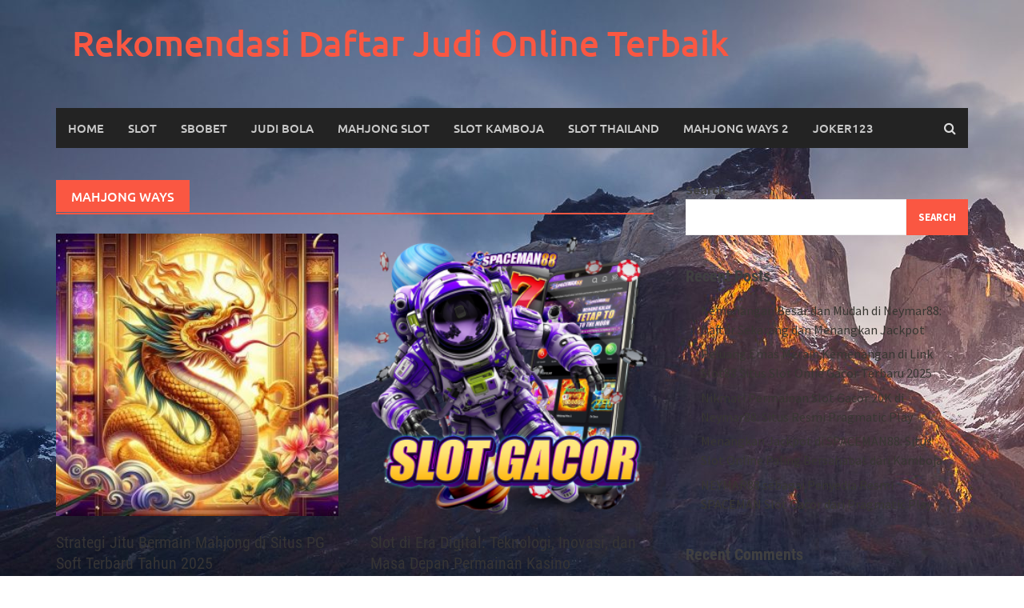

--- FILE ---
content_type: text/html; charset=UTF-8
request_url: https://www.kavacikevdenevenakliye.com/tag/mahjong-ways/
body_size: 13882
content:
<!DOCTYPE html>
<html lang="en-US">
<head>
<meta charset="UTF-8">
<meta name="viewport" content="width=device-width, initial-scale=1">
<link rel="profile" href="https://gmpg.org/xfn/11">
<link rel="pingback" href="https://www.kavacikevdenevenakliye.com/xmlrpc.php">
<title>mahjong ways &#8211; Rekomendasi Daftar Judi Online Terbaik</title>
<meta name='robots' content='max-image-preview:large' />
	<style>img:is([sizes="auto" i], [sizes^="auto," i]) { contain-intrinsic-size: 3000px 1500px }</style>
	<link rel="alternate" type="application/rss+xml" title="Rekomendasi Daftar Judi Online Terbaik &raquo; Feed" href="https://www.kavacikevdenevenakliye.com/feed/" />
<link rel="alternate" type="application/rss+xml" title="Rekomendasi Daftar Judi Online Terbaik &raquo; Comments Feed" href="https://www.kavacikevdenevenakliye.com/comments/feed/" />
<link rel="alternate" type="application/rss+xml" title="Rekomendasi Daftar Judi Online Terbaik &raquo; mahjong ways Tag Feed" href="https://www.kavacikevdenevenakliye.com/tag/mahjong-ways/feed/" />
<script type="text/javascript">
/* <![CDATA[ */
window._wpemojiSettings = {"baseUrl":"https:\/\/s.w.org\/images\/core\/emoji\/16.0.1\/72x72\/","ext":".png","svgUrl":"https:\/\/s.w.org\/images\/core\/emoji\/16.0.1\/svg\/","svgExt":".svg","source":{"concatemoji":"https:\/\/www.kavacikevdenevenakliye.com\/wp-includes\/js\/wp-emoji-release.min.js?ver=6.8.3"}};
/*! This file is auto-generated */
!function(s,n){var o,i,e;function c(e){try{var t={supportTests:e,timestamp:(new Date).valueOf()};sessionStorage.setItem(o,JSON.stringify(t))}catch(e){}}function p(e,t,n){e.clearRect(0,0,e.canvas.width,e.canvas.height),e.fillText(t,0,0);var t=new Uint32Array(e.getImageData(0,0,e.canvas.width,e.canvas.height).data),a=(e.clearRect(0,0,e.canvas.width,e.canvas.height),e.fillText(n,0,0),new Uint32Array(e.getImageData(0,0,e.canvas.width,e.canvas.height).data));return t.every(function(e,t){return e===a[t]})}function u(e,t){e.clearRect(0,0,e.canvas.width,e.canvas.height),e.fillText(t,0,0);for(var n=e.getImageData(16,16,1,1),a=0;a<n.data.length;a++)if(0!==n.data[a])return!1;return!0}function f(e,t,n,a){switch(t){case"flag":return n(e,"\ud83c\udff3\ufe0f\u200d\u26a7\ufe0f","\ud83c\udff3\ufe0f\u200b\u26a7\ufe0f")?!1:!n(e,"\ud83c\udde8\ud83c\uddf6","\ud83c\udde8\u200b\ud83c\uddf6")&&!n(e,"\ud83c\udff4\udb40\udc67\udb40\udc62\udb40\udc65\udb40\udc6e\udb40\udc67\udb40\udc7f","\ud83c\udff4\u200b\udb40\udc67\u200b\udb40\udc62\u200b\udb40\udc65\u200b\udb40\udc6e\u200b\udb40\udc67\u200b\udb40\udc7f");case"emoji":return!a(e,"\ud83e\udedf")}return!1}function g(e,t,n,a){var r="undefined"!=typeof WorkerGlobalScope&&self instanceof WorkerGlobalScope?new OffscreenCanvas(300,150):s.createElement("canvas"),o=r.getContext("2d",{willReadFrequently:!0}),i=(o.textBaseline="top",o.font="600 32px Arial",{});return e.forEach(function(e){i[e]=t(o,e,n,a)}),i}function t(e){var t=s.createElement("script");t.src=e,t.defer=!0,s.head.appendChild(t)}"undefined"!=typeof Promise&&(o="wpEmojiSettingsSupports",i=["flag","emoji"],n.supports={everything:!0,everythingExceptFlag:!0},e=new Promise(function(e){s.addEventListener("DOMContentLoaded",e,{once:!0})}),new Promise(function(t){var n=function(){try{var e=JSON.parse(sessionStorage.getItem(o));if("object"==typeof e&&"number"==typeof e.timestamp&&(new Date).valueOf()<e.timestamp+604800&&"object"==typeof e.supportTests)return e.supportTests}catch(e){}return null}();if(!n){if("undefined"!=typeof Worker&&"undefined"!=typeof OffscreenCanvas&&"undefined"!=typeof URL&&URL.createObjectURL&&"undefined"!=typeof Blob)try{var e="postMessage("+g.toString()+"("+[JSON.stringify(i),f.toString(),p.toString(),u.toString()].join(",")+"));",a=new Blob([e],{type:"text/javascript"}),r=new Worker(URL.createObjectURL(a),{name:"wpTestEmojiSupports"});return void(r.onmessage=function(e){c(n=e.data),r.terminate(),t(n)})}catch(e){}c(n=g(i,f,p,u))}t(n)}).then(function(e){for(var t in e)n.supports[t]=e[t],n.supports.everything=n.supports.everything&&n.supports[t],"flag"!==t&&(n.supports.everythingExceptFlag=n.supports.everythingExceptFlag&&n.supports[t]);n.supports.everythingExceptFlag=n.supports.everythingExceptFlag&&!n.supports.flag,n.DOMReady=!1,n.readyCallback=function(){n.DOMReady=!0}}).then(function(){return e}).then(function(){var e;n.supports.everything||(n.readyCallback(),(e=n.source||{}).concatemoji?t(e.concatemoji):e.wpemoji&&e.twemoji&&(t(e.twemoji),t(e.wpemoji)))}))}((window,document),window._wpemojiSettings);
/* ]]> */
</script>
<style id='wp-emoji-styles-inline-css' type='text/css'>

	img.wp-smiley, img.emoji {
		display: inline !important;
		border: none !important;
		box-shadow: none !important;
		height: 1em !important;
		width: 1em !important;
		margin: 0 0.07em !important;
		vertical-align: -0.1em !important;
		background: none !important;
		padding: 0 !important;
	}
</style>
<link rel='stylesheet' id='wp-block-library-css' href='https://www.kavacikevdenevenakliye.com/wp-includes/css/dist/block-library/style.min.css?ver=6.8.3' type='text/css' media='all' />
<style id='wp-block-library-theme-inline-css' type='text/css'>
.wp-block-audio :where(figcaption){color:#555;font-size:13px;text-align:center}.is-dark-theme .wp-block-audio :where(figcaption){color:#ffffffa6}.wp-block-audio{margin:0 0 1em}.wp-block-code{border:1px solid #ccc;border-radius:4px;font-family:Menlo,Consolas,monaco,monospace;padding:.8em 1em}.wp-block-embed :where(figcaption){color:#555;font-size:13px;text-align:center}.is-dark-theme .wp-block-embed :where(figcaption){color:#ffffffa6}.wp-block-embed{margin:0 0 1em}.blocks-gallery-caption{color:#555;font-size:13px;text-align:center}.is-dark-theme .blocks-gallery-caption{color:#ffffffa6}:root :where(.wp-block-image figcaption){color:#555;font-size:13px;text-align:center}.is-dark-theme :root :where(.wp-block-image figcaption){color:#ffffffa6}.wp-block-image{margin:0 0 1em}.wp-block-pullquote{border-bottom:4px solid;border-top:4px solid;color:currentColor;margin-bottom:1.75em}.wp-block-pullquote cite,.wp-block-pullquote footer,.wp-block-pullquote__citation{color:currentColor;font-size:.8125em;font-style:normal;text-transform:uppercase}.wp-block-quote{border-left:.25em solid;margin:0 0 1.75em;padding-left:1em}.wp-block-quote cite,.wp-block-quote footer{color:currentColor;font-size:.8125em;font-style:normal;position:relative}.wp-block-quote:where(.has-text-align-right){border-left:none;border-right:.25em solid;padding-left:0;padding-right:1em}.wp-block-quote:where(.has-text-align-center){border:none;padding-left:0}.wp-block-quote.is-large,.wp-block-quote.is-style-large,.wp-block-quote:where(.is-style-plain){border:none}.wp-block-search .wp-block-search__label{font-weight:700}.wp-block-search__button{border:1px solid #ccc;padding:.375em .625em}:where(.wp-block-group.has-background){padding:1.25em 2.375em}.wp-block-separator.has-css-opacity{opacity:.4}.wp-block-separator{border:none;border-bottom:2px solid;margin-left:auto;margin-right:auto}.wp-block-separator.has-alpha-channel-opacity{opacity:1}.wp-block-separator:not(.is-style-wide):not(.is-style-dots){width:100px}.wp-block-separator.has-background:not(.is-style-dots){border-bottom:none;height:1px}.wp-block-separator.has-background:not(.is-style-wide):not(.is-style-dots){height:2px}.wp-block-table{margin:0 0 1em}.wp-block-table td,.wp-block-table th{word-break:normal}.wp-block-table :where(figcaption){color:#555;font-size:13px;text-align:center}.is-dark-theme .wp-block-table :where(figcaption){color:#ffffffa6}.wp-block-video :where(figcaption){color:#555;font-size:13px;text-align:center}.is-dark-theme .wp-block-video :where(figcaption){color:#ffffffa6}.wp-block-video{margin:0 0 1em}:root :where(.wp-block-template-part.has-background){margin-bottom:0;margin-top:0;padding:1.25em 2.375em}
</style>
<style id='classic-theme-styles-inline-css' type='text/css'>
/*! This file is auto-generated */
.wp-block-button__link{color:#fff;background-color:#32373c;border-radius:9999px;box-shadow:none;text-decoration:none;padding:calc(.667em + 2px) calc(1.333em + 2px);font-size:1.125em}.wp-block-file__button{background:#32373c;color:#fff;text-decoration:none}
</style>
<style id='global-styles-inline-css' type='text/css'>
:root{--wp--preset--aspect-ratio--square: 1;--wp--preset--aspect-ratio--4-3: 4/3;--wp--preset--aspect-ratio--3-4: 3/4;--wp--preset--aspect-ratio--3-2: 3/2;--wp--preset--aspect-ratio--2-3: 2/3;--wp--preset--aspect-ratio--16-9: 16/9;--wp--preset--aspect-ratio--9-16: 9/16;--wp--preset--color--black: #000000;--wp--preset--color--cyan-bluish-gray: #abb8c3;--wp--preset--color--white: #ffffff;--wp--preset--color--pale-pink: #f78da7;--wp--preset--color--vivid-red: #cf2e2e;--wp--preset--color--luminous-vivid-orange: #ff6900;--wp--preset--color--luminous-vivid-amber: #fcb900;--wp--preset--color--light-green-cyan: #7bdcb5;--wp--preset--color--vivid-green-cyan: #00d084;--wp--preset--color--pale-cyan-blue: #8ed1fc;--wp--preset--color--vivid-cyan-blue: #0693e3;--wp--preset--color--vivid-purple: #9b51e0;--wp--preset--gradient--vivid-cyan-blue-to-vivid-purple: linear-gradient(135deg,rgba(6,147,227,1) 0%,rgb(155,81,224) 100%);--wp--preset--gradient--light-green-cyan-to-vivid-green-cyan: linear-gradient(135deg,rgb(122,220,180) 0%,rgb(0,208,130) 100%);--wp--preset--gradient--luminous-vivid-amber-to-luminous-vivid-orange: linear-gradient(135deg,rgba(252,185,0,1) 0%,rgba(255,105,0,1) 100%);--wp--preset--gradient--luminous-vivid-orange-to-vivid-red: linear-gradient(135deg,rgba(255,105,0,1) 0%,rgb(207,46,46) 100%);--wp--preset--gradient--very-light-gray-to-cyan-bluish-gray: linear-gradient(135deg,rgb(238,238,238) 0%,rgb(169,184,195) 100%);--wp--preset--gradient--cool-to-warm-spectrum: linear-gradient(135deg,rgb(74,234,220) 0%,rgb(151,120,209) 20%,rgb(207,42,186) 40%,rgb(238,44,130) 60%,rgb(251,105,98) 80%,rgb(254,248,76) 100%);--wp--preset--gradient--blush-light-purple: linear-gradient(135deg,rgb(255,206,236) 0%,rgb(152,150,240) 100%);--wp--preset--gradient--blush-bordeaux: linear-gradient(135deg,rgb(254,205,165) 0%,rgb(254,45,45) 50%,rgb(107,0,62) 100%);--wp--preset--gradient--luminous-dusk: linear-gradient(135deg,rgb(255,203,112) 0%,rgb(199,81,192) 50%,rgb(65,88,208) 100%);--wp--preset--gradient--pale-ocean: linear-gradient(135deg,rgb(255,245,203) 0%,rgb(182,227,212) 50%,rgb(51,167,181) 100%);--wp--preset--gradient--electric-grass: linear-gradient(135deg,rgb(202,248,128) 0%,rgb(113,206,126) 100%);--wp--preset--gradient--midnight: linear-gradient(135deg,rgb(2,3,129) 0%,rgb(40,116,252) 100%);--wp--preset--font-size--small: 13px;--wp--preset--font-size--medium: 20px;--wp--preset--font-size--large: 36px;--wp--preset--font-size--x-large: 42px;--wp--preset--spacing--20: 0.44rem;--wp--preset--spacing--30: 0.67rem;--wp--preset--spacing--40: 1rem;--wp--preset--spacing--50: 1.5rem;--wp--preset--spacing--60: 2.25rem;--wp--preset--spacing--70: 3.38rem;--wp--preset--spacing--80: 5.06rem;--wp--preset--shadow--natural: 6px 6px 9px rgba(0, 0, 0, 0.2);--wp--preset--shadow--deep: 12px 12px 50px rgba(0, 0, 0, 0.4);--wp--preset--shadow--sharp: 6px 6px 0px rgba(0, 0, 0, 0.2);--wp--preset--shadow--outlined: 6px 6px 0px -3px rgba(255, 255, 255, 1), 6px 6px rgba(0, 0, 0, 1);--wp--preset--shadow--crisp: 6px 6px 0px rgba(0, 0, 0, 1);}:where(.is-layout-flex){gap: 0.5em;}:where(.is-layout-grid){gap: 0.5em;}body .is-layout-flex{display: flex;}.is-layout-flex{flex-wrap: wrap;align-items: center;}.is-layout-flex > :is(*, div){margin: 0;}body .is-layout-grid{display: grid;}.is-layout-grid > :is(*, div){margin: 0;}:where(.wp-block-columns.is-layout-flex){gap: 2em;}:where(.wp-block-columns.is-layout-grid){gap: 2em;}:where(.wp-block-post-template.is-layout-flex){gap: 1.25em;}:where(.wp-block-post-template.is-layout-grid){gap: 1.25em;}.has-black-color{color: var(--wp--preset--color--black) !important;}.has-cyan-bluish-gray-color{color: var(--wp--preset--color--cyan-bluish-gray) !important;}.has-white-color{color: var(--wp--preset--color--white) !important;}.has-pale-pink-color{color: var(--wp--preset--color--pale-pink) !important;}.has-vivid-red-color{color: var(--wp--preset--color--vivid-red) !important;}.has-luminous-vivid-orange-color{color: var(--wp--preset--color--luminous-vivid-orange) !important;}.has-luminous-vivid-amber-color{color: var(--wp--preset--color--luminous-vivid-amber) !important;}.has-light-green-cyan-color{color: var(--wp--preset--color--light-green-cyan) !important;}.has-vivid-green-cyan-color{color: var(--wp--preset--color--vivid-green-cyan) !important;}.has-pale-cyan-blue-color{color: var(--wp--preset--color--pale-cyan-blue) !important;}.has-vivid-cyan-blue-color{color: var(--wp--preset--color--vivid-cyan-blue) !important;}.has-vivid-purple-color{color: var(--wp--preset--color--vivid-purple) !important;}.has-black-background-color{background-color: var(--wp--preset--color--black) !important;}.has-cyan-bluish-gray-background-color{background-color: var(--wp--preset--color--cyan-bluish-gray) !important;}.has-white-background-color{background-color: var(--wp--preset--color--white) !important;}.has-pale-pink-background-color{background-color: var(--wp--preset--color--pale-pink) !important;}.has-vivid-red-background-color{background-color: var(--wp--preset--color--vivid-red) !important;}.has-luminous-vivid-orange-background-color{background-color: var(--wp--preset--color--luminous-vivid-orange) !important;}.has-luminous-vivid-amber-background-color{background-color: var(--wp--preset--color--luminous-vivid-amber) !important;}.has-light-green-cyan-background-color{background-color: var(--wp--preset--color--light-green-cyan) !important;}.has-vivid-green-cyan-background-color{background-color: var(--wp--preset--color--vivid-green-cyan) !important;}.has-pale-cyan-blue-background-color{background-color: var(--wp--preset--color--pale-cyan-blue) !important;}.has-vivid-cyan-blue-background-color{background-color: var(--wp--preset--color--vivid-cyan-blue) !important;}.has-vivid-purple-background-color{background-color: var(--wp--preset--color--vivid-purple) !important;}.has-black-border-color{border-color: var(--wp--preset--color--black) !important;}.has-cyan-bluish-gray-border-color{border-color: var(--wp--preset--color--cyan-bluish-gray) !important;}.has-white-border-color{border-color: var(--wp--preset--color--white) !important;}.has-pale-pink-border-color{border-color: var(--wp--preset--color--pale-pink) !important;}.has-vivid-red-border-color{border-color: var(--wp--preset--color--vivid-red) !important;}.has-luminous-vivid-orange-border-color{border-color: var(--wp--preset--color--luminous-vivid-orange) !important;}.has-luminous-vivid-amber-border-color{border-color: var(--wp--preset--color--luminous-vivid-amber) !important;}.has-light-green-cyan-border-color{border-color: var(--wp--preset--color--light-green-cyan) !important;}.has-vivid-green-cyan-border-color{border-color: var(--wp--preset--color--vivid-green-cyan) !important;}.has-pale-cyan-blue-border-color{border-color: var(--wp--preset--color--pale-cyan-blue) !important;}.has-vivid-cyan-blue-border-color{border-color: var(--wp--preset--color--vivid-cyan-blue) !important;}.has-vivid-purple-border-color{border-color: var(--wp--preset--color--vivid-purple) !important;}.has-vivid-cyan-blue-to-vivid-purple-gradient-background{background: var(--wp--preset--gradient--vivid-cyan-blue-to-vivid-purple) !important;}.has-light-green-cyan-to-vivid-green-cyan-gradient-background{background: var(--wp--preset--gradient--light-green-cyan-to-vivid-green-cyan) !important;}.has-luminous-vivid-amber-to-luminous-vivid-orange-gradient-background{background: var(--wp--preset--gradient--luminous-vivid-amber-to-luminous-vivid-orange) !important;}.has-luminous-vivid-orange-to-vivid-red-gradient-background{background: var(--wp--preset--gradient--luminous-vivid-orange-to-vivid-red) !important;}.has-very-light-gray-to-cyan-bluish-gray-gradient-background{background: var(--wp--preset--gradient--very-light-gray-to-cyan-bluish-gray) !important;}.has-cool-to-warm-spectrum-gradient-background{background: var(--wp--preset--gradient--cool-to-warm-spectrum) !important;}.has-blush-light-purple-gradient-background{background: var(--wp--preset--gradient--blush-light-purple) !important;}.has-blush-bordeaux-gradient-background{background: var(--wp--preset--gradient--blush-bordeaux) !important;}.has-luminous-dusk-gradient-background{background: var(--wp--preset--gradient--luminous-dusk) !important;}.has-pale-ocean-gradient-background{background: var(--wp--preset--gradient--pale-ocean) !important;}.has-electric-grass-gradient-background{background: var(--wp--preset--gradient--electric-grass) !important;}.has-midnight-gradient-background{background: var(--wp--preset--gradient--midnight) !important;}.has-small-font-size{font-size: var(--wp--preset--font-size--small) !important;}.has-medium-font-size{font-size: var(--wp--preset--font-size--medium) !important;}.has-large-font-size{font-size: var(--wp--preset--font-size--large) !important;}.has-x-large-font-size{font-size: var(--wp--preset--font-size--x-large) !important;}
:where(.wp-block-post-template.is-layout-flex){gap: 1.25em;}:where(.wp-block-post-template.is-layout-grid){gap: 1.25em;}
:where(.wp-block-columns.is-layout-flex){gap: 2em;}:where(.wp-block-columns.is-layout-grid){gap: 2em;}
:root :where(.wp-block-pullquote){font-size: 1.5em;line-height: 1.6;}
</style>
<link rel='stylesheet' id='awaken-font-awesome-css' href='https://www.kavacikevdenevenakliye.com/wp-content/themes/awaken/css/font-awesome.min.css?ver=4.4.0' type='text/css' media='all' />
<link rel='stylesheet' id='bootstrap.css-css' href='https://www.kavacikevdenevenakliye.com/wp-content/themes/awaken/css/bootstrap.min.css?ver=all' type='text/css' media='all' />
<link rel='stylesheet' id='awaken-style-css' href='https://www.kavacikevdenevenakliye.com/wp-content/themes/awaken/style.css?ver=2.3.0' type='text/css' media='all' />
<link rel='stylesheet' id='awaken-fonts-css' href='https://www.kavacikevdenevenakliye.com/wp-content/themes/awaken/css/fonts.css' type='text/css' media='all' />
<script type="text/javascript" src="https://www.kavacikevdenevenakliye.com/wp-includes/js/jquery/jquery.min.js?ver=3.7.1" id="jquery-core-js"></script>
<script type="text/javascript" src="https://www.kavacikevdenevenakliye.com/wp-includes/js/jquery/jquery-migrate.min.js?ver=3.4.1" id="jquery-migrate-js"></script>
<!--[if lt IE 9]>
<script type="text/javascript" src="https://www.kavacikevdenevenakliye.com/wp-content/themes/awaken/js/respond.min.js?ver=6.8.3" id="respond-js"></script>
<![endif]-->
<!--[if lt IE 9]>
<script type="text/javascript" src="https://www.kavacikevdenevenakliye.com/wp-content/themes/awaken/js/html5shiv.js?ver=6.8.3" id="html5shiv-js"></script>
<![endif]-->
<link rel="https://api.w.org/" href="https://www.kavacikevdenevenakliye.com/wp-json/" /><link rel="alternate" title="JSON" type="application/json" href="https://www.kavacikevdenevenakliye.com/wp-json/wp/v2/tags/324" /><link rel="EditURI" type="application/rsd+xml" title="RSD" href="https://www.kavacikevdenevenakliye.com/xmlrpc.php?rsd" />
<meta name="generator" content="WordPress 6.8.3" />
<style></style><style type="text/css" id="custom-background-css">
body.custom-background { background-image: url("https://www.kavacikevdenevenakliye.com/wp-content/uploads/2024/01/mountain-sea-nature-scenery-photography-scaled.jpg"); background-position: left top; background-size: auto; background-repeat: repeat; background-attachment: scroll; }
</style>
	</head>

<body class="archive tag tag-mahjong-ways tag-324 custom-background wp-embed-responsive wp-theme-awaken group-blog">
<div id="page" class="hfeed site">
	<a class="skip-link screen-reader-text" href="#content">Skip to content</a>
	<header id="masthead" class="site-header" role="banner">
		
	
	<div class="site-branding">
		<div class="container">
			<div class="site-brand-container">
										<div class="site-title-text">
							<h1 class="site-title"><a href="https://www.kavacikevdenevenakliye.com/" rel="home">Rekomendasi Daftar Judi Online Terbaik</a></h1>
							<h2 class="site-description"></h2>
						</div>
							</div><!-- .site-brand-container -->
						
		</div>
	</div>

	<div class="container">
		<div class="awaken-navigation-container">
			<nav id="site-navigation" class="main-navigation cl-effect-10" role="navigation">
				<div class="menu-menu-1-container"><ul id="menu-menu-1" class="menu"><li id="menu-item-5" class="menu-item menu-item-type-custom menu-item-object-custom menu-item-home menu-item-5"><a href="https://www.kavacikevdenevenakliye.com/">Home</a></li>
<li id="menu-item-10" class="menu-item menu-item-type-taxonomy menu-item-object-category menu-item-10"><a href="https://www.kavacikevdenevenakliye.com/category/slot/">Slot</a></li>
<li id="menu-item-7" class="menu-item menu-item-type-custom menu-item-object-custom menu-item-7"><a href="https://aryanakarawacitangerang.com/">Sbobet</a></li>
<li id="menu-item-944" class="menu-item menu-item-type-custom menu-item-object-custom menu-item-944"><a href="https://themasterstouchmassage.com/">Judi Bola</a></li>
<li id="menu-item-971" class="menu-item menu-item-type-custom menu-item-object-custom menu-item-971"><a href="https://www.sorsiemorsirestaurant.com/">Mahjong Slot</a></li>
<li id="menu-item-972" class="menu-item menu-item-type-custom menu-item-object-custom menu-item-972"><a href="http://yangda-restaurant.com/">Slot Kamboja</a></li>
<li id="menu-item-973" class="menu-item menu-item-type-custom menu-item-object-custom menu-item-973"><a href="https://cedarpointresort.net/">Slot Thailand</a></li>
<li id="menu-item-976" class="menu-item menu-item-type-custom menu-item-object-custom menu-item-976"><a href="https://consultaurologia-online.com/">mahjong ways 2</a></li>
<li id="menu-item-979" class="menu-item menu-item-type-custom menu-item-object-custom menu-item-979"><a href="https://www.videocentermedia.com/">joker123</a></li>
</ul></div>			</nav><!-- #site-navigation -->
			<a href="#" class="navbutton" id="main-nav-button">Main Menu</a>
			<div class="responsive-mainnav"></div>

							<div class="awaken-search-button-icon"></div>
				<div class="awaken-search-box-container">
					<div class="awaken-search-box">
						<form action="https://www.kavacikevdenevenakliye.com/" id="awaken-search-form" method="get">
							<input type="text" value="" name="s" id="s" />
							<input type="submit" value="Search" />
						</form>
					</div><!-- th-search-box -->
				</div><!-- .th-search-box-container -->
			
		</div><!-- .awaken-navigation-container-->
	</div><!-- .container -->
	</header><!-- #masthead -->

	<div id="content" class="site-content">
		<div class="container">

	<div class="row">
<div class="col-xs-12 col-sm-6 col-md-8 ">
	<section id="primary" class="content-area">
		<main id="main" class="site-main" role="main">

		
			<header class="archive-page-header">
				<h1 class="archive-page-title">
					mahjong ways				</h1>

			</header><!-- .page-header -->
            						<div class="row">
			
				<div class="col-xs-12 col-sm-6 col-md-6">
<article id="post-3568" class="genaral-post-item post-3568 post type-post status-publish format-standard has-post-thumbnail hentry category-slot tag-link-mahjong-hari-ini tag-link-mahjong-terbaru tag-mahjong-gampang-menang tag-mahjong-ways tag-situs-mahjong-terbaru">
			<figure class="genpost-featured-image">
			<a href="https://www.kavacikevdenevenakliye.com/strategi-jitu-bermain-mahjong-di-situs-pg-soft-terbaru-tahun-2025/" title="Strategi Jitu Bermain Mahjong di Situs PG Soft Terbaru Tahun 2025"><img width="220" height="220" src="https://www.kavacikevdenevenakliye.com/wp-content/uploads/2025/06/81a8f1aa69cd58eb99861334be3d87a4.jpg" class="attachment-featured size-featured wp-post-image" alt="" decoding="async" srcset="https://www.kavacikevdenevenakliye.com/wp-content/uploads/2025/06/81a8f1aa69cd58eb99861334be3d87a4.jpg 736w, https://www.kavacikevdenevenakliye.com/wp-content/uploads/2025/06/81a8f1aa69cd58eb99861334be3d87a4-300x300.jpg 300w, https://www.kavacikevdenevenakliye.com/wp-content/uploads/2025/06/81a8f1aa69cd58eb99861334be3d87a4-150x150.jpg 150w" sizes="(max-width: 220px) 100vw, 220px" /></a>
		</figure>
	
	<header class="genpost-entry-header">
		<h2 class="genpost-entry-title entry-title"><a href="https://www.kavacikevdenevenakliye.com/strategi-jitu-bermain-mahjong-di-situs-pg-soft-terbaru-tahun-2025/" rel="bookmark">Strategi Jitu Bermain Mahjong di Situs PG Soft Terbaru Tahun 2025</a></h2>
					<div class="genpost-entry-meta">
				<span class="posted-on"><a href="https://www.kavacikevdenevenakliye.com/strategi-jitu-bermain-mahjong-di-situs-pg-soft-terbaru-tahun-2025/" rel="bookmark"><time class="entry-date published updated" datetime="2025-06-14T18:08:07+00:00">June 14, 2025</time></a></span><span class="byline"><span class="author vcard"><a class="url fn n" href="https://www.kavacikevdenevenakliye.com/author/admin_ii0rkyib/">admin</a></span></span>			                        		<span class="comments-link"><a href="https://www.kavacikevdenevenakliye.com/strategi-jitu-bermain-mahjong-di-situs-pg-soft-terbaru-tahun-2025/#respond">Comment</a></span>
            						</div><!-- .entry-meta -->
			</header><!-- .entry-header -->

	<div class="genpost-entry-content">
		Mahjong merupakan permainan yang populer di dunia perjudian online, terutama di situs-situs PG Soft terbaru. link mahjong hari ini Dengan berbagai fitur dan 
<a class="moretag" href="https://www.kavacikevdenevenakliye.com/strategi-jitu-bermain-mahjong-di-situs-pg-soft-terbaru-tahun-2025/"> [...]</a>			</div><!-- .entry-content -->
</article><!-- #post-## -->
</div>							
				<div class="col-xs-12 col-sm-6 col-md-6">
<article id="post-3507" class="genaral-post-item post-3507 post type-post status-publish format-standard has-post-thumbnail hentry category-slot tag-evolusi-mesin-slot tag-mahjong tag-mahjong-slot tag-mahjong-ways tag-mahjong-ways-2 tag-scatter-hitam tag-sejarah-permainan-slot tag-slot-digital-modern tag-slot-online-masa-depan tag-teknologi-dalam-permainan-slot">
			<figure class="genpost-featured-image">
			<a href="https://www.kavacikevdenevenakliye.com/slot-di-era-digital-teknologi-inovasi-dan-masa-depan-permainan-kasino/" title="Slot di Era Digital: Teknologi, Inovasi, dan Masa Depan Permainan Kasino"><img width="220" height="220" src="https://www.kavacikevdenevenakliye.com/wp-content/uploads/2025/06/gDbzo.png" class="attachment-featured size-featured wp-post-image" alt="" decoding="async" srcset="https://www.kavacikevdenevenakliye.com/wp-content/uploads/2025/06/gDbzo.png 800w, https://www.kavacikevdenevenakliye.com/wp-content/uploads/2025/06/gDbzo-300x300.png 300w, https://www.kavacikevdenevenakliye.com/wp-content/uploads/2025/06/gDbzo-150x150.png 150w, https://www.kavacikevdenevenakliye.com/wp-content/uploads/2025/06/gDbzo-768x768.png 768w" sizes="(max-width: 220px) 100vw, 220px" /></a>
		</figure>
	
	<header class="genpost-entry-header">
		<h2 class="genpost-entry-title entry-title"><a href="https://www.kavacikevdenevenakliye.com/slot-di-era-digital-teknologi-inovasi-dan-masa-depan-permainan-kasino/" rel="bookmark">Slot di Era Digital: Teknologi, Inovasi, dan Masa Depan Permainan Kasino</a></h2>
					<div class="genpost-entry-meta">
				<span class="posted-on"><a href="https://www.kavacikevdenevenakliye.com/slot-di-era-digital-teknologi-inovasi-dan-masa-depan-permainan-kasino/" rel="bookmark"><time class="entry-date published updated" datetime="2025-06-12T06:30:39+00:00">June 12, 2025</time></a></span><span class="byline"><span class="author vcard"><a class="url fn n" href="https://www.kavacikevdenevenakliye.com/author/admin_ii0rkyib/">admin</a></span></span>			                        		<span class="comments-link"><a href="https://www.kavacikevdenevenakliye.com/slot-di-era-digital-teknologi-inovasi-dan-masa-depan-permainan-kasino/#respond">Comment</a></span>
            						</div><!-- .entry-meta -->
			</header><!-- .entry-header -->

	<div class="genpost-entry-content">
		Industri permainan slot terus mengalami evolusi seiring perkembangan teknologi. Dari mesin slot klasik yang sederhana hingga permainan slot online modern yang penuh fitur, 
<a class="moretag" href="https://www.kavacikevdenevenakliye.com/slot-di-era-digital-teknologi-inovasi-dan-masa-depan-permainan-kasino/"> [...]</a>			</div><!-- .entry-content -->
</article><!-- #post-## -->
</div>				</div><div class="row">			
				<div class="col-xs-12 col-sm-6 col-md-6">
<article id="post-3501" class="genaral-post-item post-3501 post type-post status-publish format-standard has-post-thumbnail hentry category-slot tag-link-mahjong-hari-ini tag-mahjong-ways tag-mahjong-ways-gampang-menang tag-mahjong-ways-terbaru tag-situs-mahjong-ways">
			<figure class="genpost-featured-image">
			<a href="https://www.kavacikevdenevenakliye.com/tips-pro-bermain-majong-menangkan-setiap-permainan/" title="Tips Pro Bermain Majong Menangkan Setiap Permainan"><img width="220" height="220" src="https://www.kavacikevdenevenakliye.com/wp-content/uploads/2025/06/bb0d82a0b38321ef580642baac379ffc.jpg" class="attachment-featured size-featured wp-post-image" alt="" decoding="async" srcset="https://www.kavacikevdenevenakliye.com/wp-content/uploads/2025/06/bb0d82a0b38321ef580642baac379ffc.jpg 736w, https://www.kavacikevdenevenakliye.com/wp-content/uploads/2025/06/bb0d82a0b38321ef580642baac379ffc-300x300.jpg 300w, https://www.kavacikevdenevenakliye.com/wp-content/uploads/2025/06/bb0d82a0b38321ef580642baac379ffc-150x150.jpg 150w" sizes="(max-width: 220px) 100vw, 220px" /></a>
		</figure>
	
	<header class="genpost-entry-header">
		<h2 class="genpost-entry-title entry-title"><a href="https://www.kavacikevdenevenakliye.com/tips-pro-bermain-majong-menangkan-setiap-permainan/" rel="bookmark">Tips Pro Bermain Majong Menangkan Setiap Permainan</a></h2>
					<div class="genpost-entry-meta">
				<span class="posted-on"><a href="https://www.kavacikevdenevenakliye.com/tips-pro-bermain-majong-menangkan-setiap-permainan/" rel="bookmark"><time class="entry-date published updated" datetime="2025-06-11T16:18:29+00:00">June 11, 2025</time></a></span><span class="byline"><span class="author vcard"><a class="url fn n" href="https://www.kavacikevdenevenakliye.com/author/admin_ii0rkyib/">admin</a></span></span>			                        		<span class="comments-link"><a href="https://www.kavacikevdenevenakliye.com/tips-pro-bermain-majong-menangkan-setiap-permainan/#respond">Comment</a></span>
            						</div><!-- .entry-meta -->
			</header><!-- .entry-header -->

	<div class="genpost-entry-content">
		Majong adalah permainan papan strategi yang populer di seluruh dunia, terutama di Asia. mahjong ways scatter hitam Para pemain harus menggunakan keterampilan strategis 
<a class="moretag" href="https://www.kavacikevdenevenakliye.com/tips-pro-bermain-majong-menangkan-setiap-permainan/"> [...]</a>			</div><!-- .entry-content -->
</article><!-- #post-## -->
</div>							
				<div class="col-xs-12 col-sm-6 col-md-6">
<article id="post-3468" class="genaral-post-item post-3468 post type-post status-publish format-standard has-post-thumbnail hentry category-slot tag-link-login-mahjong tag-link-mahjong-login tag-mahjong-ways tag-situs-slot-mahjong tag-slot-mahjong">
			<figure class="genpost-featured-image">
			<a href="https://www.kavacikevdenevenakliye.com/menangkan-jackpot-besar-di-situs-slot-mahjong-pg-soft-auto-scatter-terbaru/" title="Menangkan Jackpot Besar di Situs Slot Mahjong PG Soft Auto Scatter Terbaru"><img width="220" height="220" src="https://www.kavacikevdenevenakliye.com/wp-content/uploads/2025/06/6db35ffd751cc8d26cf470d0335b112f.jpg" class="attachment-featured size-featured wp-post-image" alt="" decoding="async" loading="lazy" srcset="https://www.kavacikevdenevenakliye.com/wp-content/uploads/2025/06/6db35ffd751cc8d26cf470d0335b112f.jpg 600w, https://www.kavacikevdenevenakliye.com/wp-content/uploads/2025/06/6db35ffd751cc8d26cf470d0335b112f-300x300.jpg 300w, https://www.kavacikevdenevenakliye.com/wp-content/uploads/2025/06/6db35ffd751cc8d26cf470d0335b112f-150x150.jpg 150w" sizes="auto, (max-width: 220px) 100vw, 220px" /></a>
		</figure>
	
	<header class="genpost-entry-header">
		<h2 class="genpost-entry-title entry-title"><a href="https://www.kavacikevdenevenakliye.com/menangkan-jackpot-besar-di-situs-slot-mahjong-pg-soft-auto-scatter-terbaru/" rel="bookmark">Menangkan Jackpot Besar di Situs Slot Mahjong PG Soft Auto Scatter Terbaru</a></h2>
					<div class="genpost-entry-meta">
				<span class="posted-on"><a href="https://www.kavacikevdenevenakliye.com/menangkan-jackpot-besar-di-situs-slot-mahjong-pg-soft-auto-scatter-terbaru/" rel="bookmark"><time class="entry-date published updated" datetime="2025-06-07T15:24:34+00:00">June 7, 2025</time></a></span><span class="byline"><span class="author vcard"><a class="url fn n" href="https://www.kavacikevdenevenakliye.com/author/admin_ii0rkyib/">admin</a></span></span>			                        		<span class="comments-link"><a href="https://www.kavacikevdenevenakliye.com/menangkan-jackpot-besar-di-situs-slot-mahjong-pg-soft-auto-scatter-terbaru/#respond">Comment</a></span>
            						</div><!-- .entry-meta -->
			</header><!-- .entry-header -->

	<div class="genpost-entry-content">
		Pada zaman modern ini, permainan judi online semakin populer di kalangan masyarakat. situs mahjong login Salah satu permainan judi online yang sedang populer 
<a class="moretag" href="https://www.kavacikevdenevenakliye.com/menangkan-jackpot-besar-di-situs-slot-mahjong-pg-soft-auto-scatter-terbaru/"> [...]</a>			</div><!-- .entry-content -->
</article><!-- #post-## -->
</div>				</div><div class="row">			
				<div class="col-xs-12 col-sm-6 col-md-6">
<article id="post-3415" class="genaral-post-item post-3415 post type-post status-publish format-standard has-post-thumbnail hentry category-slot tag-mahjong-bet-kecil tag-mahjong-hari-ini tag-mahjong-ways tag-slot-bet-kecil tag-slot-mahjong">
			<figure class="genpost-featured-image">
			<a href="https://www.kavacikevdenevenakliye.com/panduan-bermain-mahjong-slot-dengan-taruhan-kecil-yang-menguntungkan/" title="Panduan Bermain Mahjong Slot dengan Taruhan Kecil yang Menguntungkan"><img width="220" height="220" src="https://www.kavacikevdenevenakliye.com/wp-content/uploads/2025/06/mahjong-ways.jpg" class="attachment-featured size-featured wp-post-image" alt="" decoding="async" loading="lazy" srcset="https://www.kavacikevdenevenakliye.com/wp-content/uploads/2025/06/mahjong-ways.jpg 960w, https://www.kavacikevdenevenakliye.com/wp-content/uploads/2025/06/mahjong-ways-300x300.jpg 300w, https://www.kavacikevdenevenakliye.com/wp-content/uploads/2025/06/mahjong-ways-150x150.jpg 150w, https://www.kavacikevdenevenakliye.com/wp-content/uploads/2025/06/mahjong-ways-768x768.jpg 768w" sizes="auto, (max-width: 220px) 100vw, 220px" /></a>
		</figure>
	
	<header class="genpost-entry-header">
		<h2 class="genpost-entry-title entry-title"><a href="https://www.kavacikevdenevenakliye.com/panduan-bermain-mahjong-slot-dengan-taruhan-kecil-yang-menguntungkan/" rel="bookmark">Panduan Bermain Mahjong Slot dengan Taruhan Kecil yang Menguntungkan</a></h2>
					<div class="genpost-entry-meta">
				<span class="posted-on"><a href="https://www.kavacikevdenevenakliye.com/panduan-bermain-mahjong-slot-dengan-taruhan-kecil-yang-menguntungkan/" rel="bookmark"><time class="entry-date published updated" datetime="2025-06-03T13:16:53+00:00">June 3, 2025</time></a></span><span class="byline"><span class="author vcard"><a class="url fn n" href="https://www.kavacikevdenevenakliye.com/author/admin_ii0rkyib/">admin</a></span></span>			                        		<span class="comments-link"><a href="https://www.kavacikevdenevenakliye.com/panduan-bermain-mahjong-slot-dengan-taruhan-kecil-yang-menguntungkan/#respond">Comment</a></span>
            						</div><!-- .entry-meta -->
			</header><!-- .entry-header -->

	<div class="genpost-entry-content">
		Pada saat ini, permainan slot online telah menjadi salah satu permainan yang paling populer di kalangan para pemain judi online. slot bet kecil 
<a class="moretag" href="https://www.kavacikevdenevenakliye.com/panduan-bermain-mahjong-slot-dengan-taruhan-kecil-yang-menguntungkan/"> [...]</a>			</div><!-- .entry-content -->
</article><!-- #post-## -->
</div>							
				<div class="col-xs-12 col-sm-6 col-md-6">
<article id="post-3391" class="genaral-post-item post-3391 post type-post status-publish format-standard hentry category-uncategorized tag-mahjong-bet-100 tag-mahjong-bet-kecil tag-mahjong-ways tag-slot-bet-100 tag-slot-mahjong">
			<figure class="genpost-featured-image">
			<a href="https://www.kavacikevdenevenakliye.com/strategi-bermain-di-situs-mahjong-slot-bet-100-perak-terpercaya/">
				<img src="https://www.kavacikevdenevenakliye.com/wp-content/themes/awaken/images/thumbnail-default.jpg" />
			</a>
		</figure>
	
	<header class="genpost-entry-header">
		<h2 class="genpost-entry-title entry-title"><a href="https://www.kavacikevdenevenakliye.com/strategi-bermain-di-situs-mahjong-slot-bet-100-perak-terpercaya/" rel="bookmark">Strategi Bermain di Situs Mahjong Slot Bet 100 Perak Terpercaya</a></h2>
					<div class="genpost-entry-meta">
				<span class="posted-on"><a href="https://www.kavacikevdenevenakliye.com/strategi-bermain-di-situs-mahjong-slot-bet-100-perak-terpercaya/" rel="bookmark"><time class="entry-date published updated" datetime="2025-05-27T00:45:44+00:00">May 27, 2025</time></a></span><span class="byline"><span class="author vcard"><a class="url fn n" href="https://www.kavacikevdenevenakliye.com/author/admin_ii0rkyib/">admin</a></span></span>			                        		<span class="comments-link"><a href="https://www.kavacikevdenevenakliye.com/strategi-bermain-di-situs-mahjong-slot-bet-100-perak-terpercaya/#respond">Comment</a></span>
            						</div><!-- .entry-meta -->
			</header><!-- .entry-header -->

	<div class="genpost-entry-content">
		Mahjong slot adalah permainan yang populer di kalangan pemain kasino online. slot mahjong Dengan banyaknya variasi permainan yang tersedia, para pemain memiliki kesempatan 
<a class="moretag" href="https://www.kavacikevdenevenakliye.com/strategi-bermain-di-situs-mahjong-slot-bet-100-perak-terpercaya/"> [...]</a>			</div><!-- .entry-content -->
</article><!-- #post-## -->
</div>				</div><div class="row">			
				<div class="col-xs-12 col-sm-6 col-md-6">
<article id="post-3000" class="genaral-post-item post-3000 post type-post status-publish format-standard has-post-thumbnail hentry category-mahjong-slot tag-mahjong tag-mahjong-slot tag-mahjong-ways tag-mahjong-ways-2 tag-scatter-hitam">
			<figure class="genpost-featured-image">
			<a href="https://www.kavacikevdenevenakliye.com/bermain-mahjong-dengan-profesionalisme-etika-yang-harus-diperhatikan/" title="Bermain Mahjong dengan Profesionalisme: Etika yang Harus Diperhatikan"><img width="220" height="220" src="https://www.kavacikevdenevenakliye.com/wp-content/uploads/2025/04/scatter-hitam.jpg" class="attachment-featured size-featured wp-post-image" alt="" decoding="async" loading="lazy" srcset="https://www.kavacikevdenevenakliye.com/wp-content/uploads/2025/04/scatter-hitam.jpg 1024w, https://www.kavacikevdenevenakliye.com/wp-content/uploads/2025/04/scatter-hitam-300x300.jpg 300w, https://www.kavacikevdenevenakliye.com/wp-content/uploads/2025/04/scatter-hitam-150x150.jpg 150w, https://www.kavacikevdenevenakliye.com/wp-content/uploads/2025/04/scatter-hitam-768x768.jpg 768w" sizes="auto, (max-width: 220px) 100vw, 220px" /></a>
		</figure>
	
	<header class="genpost-entry-header">
		<h2 class="genpost-entry-title entry-title"><a href="https://www.kavacikevdenevenakliye.com/bermain-mahjong-dengan-profesionalisme-etika-yang-harus-diperhatikan/" rel="bookmark">Bermain Mahjong dengan Profesionalisme: Etika yang Harus Diperhatikan</a></h2>
					<div class="genpost-entry-meta">
				<span class="posted-on"><a href="https://www.kavacikevdenevenakliye.com/bermain-mahjong-dengan-profesionalisme-etika-yang-harus-diperhatikan/" rel="bookmark"><time class="entry-date published updated" datetime="2025-04-06T06:14:56+00:00">April 6, 2025</time></a></span><span class="byline"><span class="author vcard"><a class="url fn n" href="https://www.kavacikevdenevenakliye.com/author/admin_ii0rkyib/">admin</a></span></span>			                        		<span class="comments-link"><a href="https://www.kavacikevdenevenakliye.com/bermain-mahjong-dengan-profesionalisme-etika-yang-harus-diperhatikan/#respond">Comment</a></span>
            						</div><!-- .entry-meta -->
			</header><!-- .entry-header -->

	<div class="genpost-entry-content">
		Mahjong adalah permainan papan klasik yang telah menjadi favorit di seluruh dunia. Dengan akar yang kuat dalam budaya Asia, permainan ini menarik pemain 
<a class="moretag" href="https://www.kavacikevdenevenakliye.com/bermain-mahjong-dengan-profesionalisme-etika-yang-harus-diperhatikan/"> [...]</a>			</div><!-- .entry-content -->
</article><!-- #post-## -->
</div>							
				<div class="col-xs-12 col-sm-6 col-md-6">
<article id="post-2130" class="genaral-post-item post-2130 post type-post status-publish format-standard hentry category-mahjong-slot tag-black-scatter tag-mahjong tag-mahjong-slot tag-mahjong-ways tag-scatter-hitam tag-slot-mahjong">
			<figure class="genpost-featured-image">
			<a href="https://www.kavacikevdenevenakliye.com/tips-dan-strategi-khusus-untuk-mengalahkan-lawan-di-mahjong-scatter-hitam/">
				<img src="https://www.kavacikevdenevenakliye.com/wp-content/themes/awaken/images/thumbnail-default.jpg" />
			</a>
		</figure>
	
	<header class="genpost-entry-header">
		<h2 class="genpost-entry-title entry-title"><a href="https://www.kavacikevdenevenakliye.com/tips-dan-strategi-khusus-untuk-mengalahkan-lawan-di-mahjong-scatter-hitam/" rel="bookmark">Tips dan Strategi Khusus untuk Mengalahkan Lawan di Mahjong Scatter Hitam</a></h2>
					<div class="genpost-entry-meta">
				<span class="posted-on"><a href="https://www.kavacikevdenevenakliye.com/tips-dan-strategi-khusus-untuk-mengalahkan-lawan-di-mahjong-scatter-hitam/" rel="bookmark"><time class="entry-date published" datetime="2025-03-01T13:17:53+00:00">March 1, 2025</time><time class="updated" datetime="2025-04-06T07:34:44+00:00">April 6, 2025</time></a></span><span class="byline"><span class="author vcard"><a class="url fn n" href="https://www.kavacikevdenevenakliye.com/author/admin_ii0rkyib/">admin</a></span></span>			                        		<span class="comments-link"><a href="https://www.kavacikevdenevenakliye.com/tips-dan-strategi-khusus-untuk-mengalahkan-lawan-di-mahjong-scatter-hitam/#respond">Comment</a></span>
            						</div><!-- .entry-meta -->
			</header><!-- .entry-header -->

	<div class="genpost-entry-content">
		Pada era digital ini, permainan slot online semakin populer di kalangan para penggemar judi online. Salah satu permainan slot yang menarik perhatian banyak 
<a class="moretag" href="https://www.kavacikevdenevenakliye.com/tips-dan-strategi-khusus-untuk-mengalahkan-lawan-di-mahjong-scatter-hitam/"> [...]</a>			</div><!-- .entry-content -->
</article><!-- #post-## -->
</div>				</div><div class="row">			
				<div class="col-xs-12 col-sm-6 col-md-6">
<article id="post-1842" class="genaral-post-item post-1842 post type-post status-publish format-standard has-post-thumbnail hentry category-mahjong-slot tag-mahjong tag-mahjong-slot tag-mahjong-ways tag-scatter-hitam tag-slot-mahjong tag-spaceman-88 tag-spaceman88">
			<figure class="genpost-featured-image">
			<a href="https://www.kavacikevdenevenakliye.com/inovasi-terbaru-mahjong-ways-spaceman88-slot/" title="Inovasi terbaru: mahjong ways spaceman88 slot"><img width="330" height="220" src="https://www.kavacikevdenevenakliye.com/wp-content/uploads/2025/02/b03550a64085a2850cff01bce271fd0f.png" class="attachment-featured size-featured wp-post-image" alt="" decoding="async" loading="lazy" /></a>
		</figure>
	
	<header class="genpost-entry-header">
		<h2 class="genpost-entry-title entry-title"><a href="https://www.kavacikevdenevenakliye.com/inovasi-terbaru-mahjong-ways-spaceman88-slot/" rel="bookmark">Inovasi terbaru: mahjong ways spaceman88 slot</a></h2>
					<div class="genpost-entry-meta">
				<span class="posted-on"><a href="https://www.kavacikevdenevenakliye.com/inovasi-terbaru-mahjong-ways-spaceman88-slot/" rel="bookmark"><time class="entry-date published updated" datetime="2025-02-10T03:53:20+00:00">February 10, 2025</time></a></span><span class="byline"><span class="author vcard"><a class="url fn n" href="https://www.kavacikevdenevenakliye.com/author/admin_ii0rkyib/">admin</a></span></span>			                        		<span class="comments-link"><a href="https://www.kavacikevdenevenakliye.com/inovasi-terbaru-mahjong-ways-spaceman88-slot/#respond">Comment</a></span>
            						</div><!-- .entry-meta -->
			</header><!-- .entry-header -->

	<div class="genpost-entry-content">
		Dalam dunia perjudian online, slot game menjadi salah satu permainan yang paling populer dan dicari oleh banyak pemain. Salah satu jenis slot game 
<a class="moretag" href="https://www.kavacikevdenevenakliye.com/inovasi-terbaru-mahjong-ways-spaceman88-slot/"> [...]</a>			</div><!-- .entry-content -->
</article><!-- #post-## -->
</div>							
				<div class="col-xs-12 col-sm-6 col-md-6">
<article id="post-1677" class="genaral-post-item post-1677 post type-post status-publish format-standard has-post-thumbnail hentry category-slot tag-mahjong tag-mahjong-ways tag-mahjong-ways-2 tag-olympus1000 tag-slot-mahjong">
			<figure class="genpost-featured-image">
			<a href="https://www.kavacikevdenevenakliye.com/mahjong-ways-2-slot-online-paling-gacor-yang-memudahkan-pemain-menang-besar-di-olympus1000/" title="Mahjong Ways 2: Slot Online Paling Gacor yang Memudahkan Pemain Menang Besar di OLYMPUS1000"><img width="220" height="220" src="https://www.kavacikevdenevenakliye.com/wp-content/uploads/2025/01/Ads38-Image_pam6ds_11zon.jpeg" class="attachment-featured size-featured wp-post-image" alt="" decoding="async" loading="lazy" /></a>
		</figure>
	
	<header class="genpost-entry-header">
		<h2 class="genpost-entry-title entry-title"><a href="https://www.kavacikevdenevenakliye.com/mahjong-ways-2-slot-online-paling-gacor-yang-memudahkan-pemain-menang-besar-di-olympus1000/" rel="bookmark">Mahjong Ways 2: Slot Online Paling Gacor yang Memudahkan Pemain Menang Besar di OLYMPUS1000</a></h2>
					<div class="genpost-entry-meta">
				<span class="posted-on"><a href="https://www.kavacikevdenevenakliye.com/mahjong-ways-2-slot-online-paling-gacor-yang-memudahkan-pemain-menang-besar-di-olympus1000/" rel="bookmark"><time class="entry-date published updated" datetime="2025-01-12T08:10:19+00:00">January 12, 2025</time></a></span><span class="byline"><span class="author vcard"><a class="url fn n" href="https://www.kavacikevdenevenakliye.com/author/admin_ii0rkyib/">admin</a></span></span>			                        		<span class="comments-link"><a href="https://www.kavacikevdenevenakliye.com/mahjong-ways-2-slot-online-paling-gacor-yang-memudahkan-pemain-menang-besar-di-olympus1000/#respond">Comment</a></span>
            						</div><!-- .entry-meta -->
			</header><!-- .entry-header -->

	<div class="genpost-entry-content">
		Dunia perjudian online semakin berkembang, dan game slot bertema budaya yang kaya semakin diminati. Salah satu game slot yang menarik perhatian para pemain 
<a class="moretag" href="https://www.kavacikevdenevenakliye.com/mahjong-ways-2-slot-online-paling-gacor-yang-memudahkan-pemain-menang-besar-di-olympus1000/"> [...]</a>			</div><!-- .entry-content -->
</article><!-- #post-## -->
</div>				</div><div class="row">			
				<div class="col-xs-12 col-sm-6 col-md-6">
<article id="post-1333" class="genaral-post-item post-1333 post type-post status-publish format-standard has-post-thumbnail hentry category-slot tag-mahjong-slot tag-mahjong-ways tag-mahjong-ways-1 tag-mahjong-ways-2 tag-slot-mahjong">
			<figure class="genpost-featured-image">
			<a href="https://www.kavacikevdenevenakliye.com/strategi-rahasia-untuk-meningkatkan-winrate-mahjong-ways-2/" title="Strategi Rahasia untuk Meningkatkan Winrate Mahjong Ways 2"><img width="131" height="220" src="https://www.kavacikevdenevenakliye.com/wp-content/uploads/2024/11/download-2_11zon-1.jpg" class="attachment-featured size-featured wp-post-image" alt="" decoding="async" loading="lazy" /></a>
		</figure>
	
	<header class="genpost-entry-header">
		<h2 class="genpost-entry-title entry-title"><a href="https://www.kavacikevdenevenakliye.com/strategi-rahasia-untuk-meningkatkan-winrate-mahjong-ways-2/" rel="bookmark">Strategi Rahasia untuk Meningkatkan Winrate Mahjong Ways 2</a></h2>
					<div class="genpost-entry-meta">
				<span class="posted-on"><a href="https://www.kavacikevdenevenakliye.com/strategi-rahasia-untuk-meningkatkan-winrate-mahjong-ways-2/" rel="bookmark"><time class="entry-date published updated" datetime="2024-11-01T18:24:50+00:00">November 1, 2024</time></a></span><span class="byline"><span class="author vcard"><a class="url fn n" href="https://www.kavacikevdenevenakliye.com/author/admin_ii0rkyib/">admin</a></span></span>			                        		<span class="comments-link"><a href="https://www.kavacikevdenevenakliye.com/strategi-rahasia-untuk-meningkatkan-winrate-mahjong-ways-2/#respond">Comment</a></span>
            						</div><!-- .entry-meta -->
			</header><!-- .entry-header -->

	<div class="genpost-entry-content">
		Mahjong Ways 2 adalah salah satu permainan slot yang sedang populer karena fitur-fitur uniknya yang cukup menarik. Dalam artikel ini, kita akan membahas 
<a class="moretag" href="https://www.kavacikevdenevenakliye.com/strategi-rahasia-untuk-meningkatkan-winrate-mahjong-ways-2/"> [...]</a>			</div><!-- .entry-content -->
</article><!-- #post-## -->
</div>							
				<div class="col-xs-12 col-sm-6 col-md-6">
<article id="post-1209" class="genaral-post-item post-1209 post type-post status-publish format-standard has-post-thumbnail hentry category-uncategorized tag-mahjong tag-mahjong-slot tag-mahjong-slot-gacor tag-mahjong-ways tag-mahjong-ways-2">
			<figure class="genpost-featured-image">
			<a href="https://www.kavacikevdenevenakliye.com/mahjong-ways-2-menjadi-slot-gacor-andalan-para-pemain-mendapatkan-uang-dengan-mudah/" title="Mahjong Ways 2 Menjadi Slot Gacor Andalan Para Pemain Mendapatkan Uang Dengan Mudah"><img width="220" height="220" src="https://www.kavacikevdenevenakliye.com/wp-content/uploads/2024/09/unnamed.png" class="attachment-featured size-featured wp-post-image" alt="" decoding="async" loading="lazy" srcset="https://www.kavacikevdenevenakliye.com/wp-content/uploads/2024/09/unnamed.png 512w, https://www.kavacikevdenevenakliye.com/wp-content/uploads/2024/09/unnamed-300x300.png 300w, https://www.kavacikevdenevenakliye.com/wp-content/uploads/2024/09/unnamed-150x150.png 150w" sizes="auto, (max-width: 220px) 100vw, 220px" /></a>
		</figure>
	
	<header class="genpost-entry-header">
		<h2 class="genpost-entry-title entry-title"><a href="https://www.kavacikevdenevenakliye.com/mahjong-ways-2-menjadi-slot-gacor-andalan-para-pemain-mendapatkan-uang-dengan-mudah/" rel="bookmark">Mahjong Ways 2 Menjadi Slot Gacor Andalan Para Pemain Mendapatkan Uang Dengan Mudah</a></h2>
					<div class="genpost-entry-meta">
				<span class="posted-on"><a href="https://www.kavacikevdenevenakliye.com/mahjong-ways-2-menjadi-slot-gacor-andalan-para-pemain-mendapatkan-uang-dengan-mudah/" rel="bookmark"><time class="entry-date published updated" datetime="2024-09-27T03:00:21+00:00">September 27, 2024</time></a></span><span class="byline"><span class="author vcard"><a class="url fn n" href="https://www.kavacikevdenevenakliye.com/author/crb887452323/">Crb887452323</a></span></span>			                        		<span class="comments-link"><a href="https://www.kavacikevdenevenakliye.com/mahjong-ways-2-menjadi-slot-gacor-andalan-para-pemain-mendapatkan-uang-dengan-mudah/#respond">Comment</a></span>
            						</div><!-- .entry-meta -->
			</header><!-- .entry-header -->

	<div class="genpost-entry-content">
		Mahjong Ways 2 Menjadi Slot Gacor Andalan Para Pemain Mendapatkan Uang Dengan Mudah Mahjong slot adalah salah satu game online terbaik yang disediakan 
<a class="moretag" href="https://www.kavacikevdenevenakliye.com/mahjong-ways-2-menjadi-slot-gacor-andalan-para-pemain-mendapatkan-uang-dengan-mudah/"> [...]</a>			</div><!-- .entry-content -->
</article><!-- #post-## -->
</div>				</div><div class="row">			
				<div class="col-xs-12 col-sm-6 col-md-6">
<article id="post-1142" class="genaral-post-item post-1142 post type-post status-publish format-standard has-post-thumbnail hentry category-uncategorized tag-mahjong-ways tag-mahjong-ways-2 tag-situs-slot-mahjong tag-slot-mahjong tag-slot-mahjong-ways">
			<figure class="genpost-featured-image">
			<a href="https://www.kavacikevdenevenakliye.com/tips-dan-trik-untuk-memenangkan-permainan-di-situs-slot-mahjong-ways/" title="Tips dan Trik untuk Memenangkan Permainan di Situs Slot Mahjong Ways"><img width="388" height="190" src="https://www.kavacikevdenevenakliye.com/wp-content/uploads/2024/08/slot-mahjong.jpg" class="attachment-featured size-featured wp-post-image" alt="slot mahjong" decoding="async" loading="lazy" srcset="https://www.kavacikevdenevenakliye.com/wp-content/uploads/2024/08/slot-mahjong.jpg 640w, https://www.kavacikevdenevenakliye.com/wp-content/uploads/2024/08/slot-mahjong-300x147.jpg 300w" sizes="auto, (max-width: 388px) 100vw, 388px" /></a>
		</figure>
	
	<header class="genpost-entry-header">
		<h2 class="genpost-entry-title entry-title"><a href="https://www.kavacikevdenevenakliye.com/tips-dan-trik-untuk-memenangkan-permainan-di-situs-slot-mahjong-ways/" rel="bookmark">Tips dan Trik untuk Memenangkan Permainan di Situs Slot Mahjong Ways</a></h2>
					<div class="genpost-entry-meta">
				<span class="posted-on"><a href="https://www.kavacikevdenevenakliye.com/tips-dan-trik-untuk-memenangkan-permainan-di-situs-slot-mahjong-ways/" rel="bookmark"><time class="entry-date published updated" datetime="2024-08-18T18:22:21+00:00">August 18, 2024</time></a></span><span class="byline"><span class="author vcard"><a class="url fn n" href="https://www.kavacikevdenevenakliye.com/author/cb888456226/">Cb888456226</a></span></span>			                        		<span class="comments-link"><a href="https://www.kavacikevdenevenakliye.com/tips-dan-trik-untuk-memenangkan-permainan-di-situs-slot-mahjong-ways/#respond">Comment</a></span>
            						</div><!-- .entry-meta -->
			</header><!-- .entry-header -->

	<div class="genpost-entry-content">
		Jika Anda merupakan penggemar permainan slot, maka nama Mahjong Ways tentunya sudah tidak asing lagi di telinga Anda. Slot Mahjong Ways adalah salah 
<a class="moretag" href="https://www.kavacikevdenevenakliye.com/tips-dan-trik-untuk-memenangkan-permainan-di-situs-slot-mahjong-ways/"> [...]</a>			</div><!-- .entry-content -->
</article><!-- #post-## -->
</div>							
				<div class="col-xs-12 col-sm-6 col-md-6">
<article id="post-889" class="genaral-post-item post-889 post type-post status-publish format-standard has-post-thumbnail hentry category-slot tag-mahjong-ways tag-pragmatic-play tag-pragmatic-slot tag-slot-mahjong tag-slot-pragmatic">
			<figure class="genpost-featured-image">
			<a href="https://www.kavacikevdenevenakliye.com/panduan-lengkap-pragmatic-play-dan-mahjong-ways-di-situs-slot-olympus1000-untuk-pemain-profesional/" title="Panduan Lengkap: Pragmatic Play dan Mahjong Ways di Situs Slot Olympus1000 untuk Pemain Profesional"><img width="220" height="220" src="https://www.kavacikevdenevenakliye.com/wp-content/uploads/2024/05/images.jpg" class="attachment-featured size-featured wp-post-image" alt="" decoding="async" loading="lazy" srcset="https://www.kavacikevdenevenakliye.com/wp-content/uploads/2024/05/images.jpg 225w, https://www.kavacikevdenevenakliye.com/wp-content/uploads/2024/05/images-150x150.jpg 150w" sizes="auto, (max-width: 220px) 100vw, 220px" /></a>
		</figure>
	
	<header class="genpost-entry-header">
		<h2 class="genpost-entry-title entry-title"><a href="https://www.kavacikevdenevenakliye.com/panduan-lengkap-pragmatic-play-dan-mahjong-ways-di-situs-slot-olympus1000-untuk-pemain-profesional/" rel="bookmark">Panduan Lengkap: Pragmatic Play dan Mahjong Ways di Situs Slot Olympus1000 untuk Pemain Profesional</a></h2>
					<div class="genpost-entry-meta">
				<span class="posted-on"><a href="https://www.kavacikevdenevenakliye.com/panduan-lengkap-pragmatic-play-dan-mahjong-ways-di-situs-slot-olympus1000-untuk-pemain-profesional/" rel="bookmark"><time class="entry-date published updated" datetime="2024-05-29T14:25:52+00:00">May 29, 2024</time></a></span><span class="byline"><span class="author vcard"><a class="url fn n" href="https://www.kavacikevdenevenakliye.com/author/admin_ii0rkyib/">admin</a></span></span>			                        		<span class="comments-link"><a href="https://www.kavacikevdenevenakliye.com/panduan-lengkap-pragmatic-play-dan-mahjong-ways-di-situs-slot-olympus1000-untuk-pemain-profesional/#respond">Comment</a></span>
            						</div><!-- .entry-meta -->
			</header><!-- .entry-header -->

	<div class="genpost-entry-content">
		Seiring dengan perkembangan teknologi, industri perjudian online juga semakin berkembang pesat. Salah satu penyedia permainan slot online yang terkemuka adalah Pragmatic Play. Dikenal 
<a class="moretag" href="https://www.kavacikevdenevenakliye.com/panduan-lengkap-pragmatic-play-dan-mahjong-ways-di-situs-slot-olympus1000-untuk-pemain-profesional/"> [...]</a>			</div><!-- .entry-content -->
</article><!-- #post-## -->
</div>				</div><div class="row">			
				<div class="col-xs-12 col-sm-6 col-md-6">
<article id="post-815" class="genaral-post-item post-815 post type-post status-publish format-standard has-post-thumbnail hentry category-slot tag-mahjong-ways tag-mahjong-ways-2 tag-slot-gacor-hari-ini tag-slot-gampang-menang tag-slot-mahjong">
			<figure class="genpost-featured-image">
			<a href="https://www.kavacikevdenevenakliye.com/memahami-prinsip-scatter-hitam-dalam-bermain-mahjong-untuk-sukses-maksimal/" title="Memahami Prinsip Scatter Hitam dalam Bermain Mahjong untuk Sukses Maksimal"><img width="220" height="220" src="https://www.kavacikevdenevenakliye.com/wp-content/uploads/2024/05/Untitled-design-3.png" class="attachment-featured size-featured wp-post-image" alt="" decoding="async" loading="lazy" srcset="https://www.kavacikevdenevenakliye.com/wp-content/uploads/2024/05/Untitled-design-3.png 800w, https://www.kavacikevdenevenakliye.com/wp-content/uploads/2024/05/Untitled-design-3-300x300.png 300w, https://www.kavacikevdenevenakliye.com/wp-content/uploads/2024/05/Untitled-design-3-150x150.png 150w, https://www.kavacikevdenevenakliye.com/wp-content/uploads/2024/05/Untitled-design-3-768x768.png 768w" sizes="auto, (max-width: 220px) 100vw, 220px" /></a>
		</figure>
	
	<header class="genpost-entry-header">
		<h2 class="genpost-entry-title entry-title"><a href="https://www.kavacikevdenevenakliye.com/memahami-prinsip-scatter-hitam-dalam-bermain-mahjong-untuk-sukses-maksimal/" rel="bookmark">Memahami Prinsip Scatter Hitam dalam Bermain Mahjong untuk Sukses Maksimal</a></h2>
					<div class="genpost-entry-meta">
				<span class="posted-on"><a href="https://www.kavacikevdenevenakliye.com/memahami-prinsip-scatter-hitam-dalam-bermain-mahjong-untuk-sukses-maksimal/" rel="bookmark"><time class="entry-date published updated" datetime="2024-05-11T03:27:37+00:00">May 11, 2024</time></a></span><span class="byline"><span class="author vcard"><a class="url fn n" href="https://www.kavacikevdenevenakliye.com/author/admin_ii0rkyib/">admin</a></span></span>			                        		<span class="comments-link"><a href="https://www.kavacikevdenevenakliye.com/memahami-prinsip-scatter-hitam-dalam-bermain-mahjong-untuk-sukses-maksimal/#respond">Comment</a></span>
            						</div><!-- .entry-meta -->
			</header><!-- .entry-header -->

	<div class="genpost-entry-content">
		Pragmatic Play kembali menghadirkan permainan slot terbaru mereka yang berjudul Mahjong Ways 2. Slot Mahjong ini menawarkan pengalaman bermain yang unik dan menarik 
<a class="moretag" href="https://www.kavacikevdenevenakliye.com/memahami-prinsip-scatter-hitam-dalam-bermain-mahjong-untuk-sukses-maksimal/"> [...]</a>			</div><!-- .entry-content -->
</article><!-- #post-## -->
</div>							
				<div class="col-xs-12 col-sm-6 col-md-6">
<article id="post-757" class="genaral-post-item post-757 post type-post status-publish format-standard has-post-thumbnail hentry category-slot tag-mahjong tag-mahjong-slot tag-mahjong-ways tag-scatter-hitam">
			<figure class="genpost-featured-image">
			<a href="https://www.kavacikevdenevenakliye.com/pelajari-cara-memenangkan-jackpot-di-situs-olympus1000-dengan-mudah/" title="Pelajari Cara Memenangkan Jackpot di Situs Olympus1000 dengan Mudah"><img width="388" height="220" src="https://www.kavacikevdenevenakliye.com/wp-content/uploads/2024/04/a8820e84-3dc6-4fbe-9d3d-25b6dac40245-388x220.jpg" class="attachment-featured size-featured wp-post-image" alt="" decoding="async" loading="lazy" /></a>
		</figure>
	
	<header class="genpost-entry-header">
		<h2 class="genpost-entry-title entry-title"><a href="https://www.kavacikevdenevenakliye.com/pelajari-cara-memenangkan-jackpot-di-situs-olympus1000-dengan-mudah/" rel="bookmark">Pelajari Cara Memenangkan Jackpot di Situs Olympus1000 dengan Mudah</a></h2>
					<div class="genpost-entry-meta">
				<span class="posted-on"><a href="https://www.kavacikevdenevenakliye.com/pelajari-cara-memenangkan-jackpot-di-situs-olympus1000-dengan-mudah/" rel="bookmark"><time class="entry-date published updated" datetime="2024-04-23T20:28:53+00:00">April 23, 2024</time></a></span><span class="byline"><span class="author vcard"><a class="url fn n" href="https://www.kavacikevdenevenakliye.com/author/admin_ii0rkyib/">admin</a></span></span>			                        		<span class="comments-link"><a href="https://www.kavacikevdenevenakliye.com/pelajari-cara-memenangkan-jackpot-di-situs-olympus1000-dengan-mudah/#respond">Comment</a></span>
            						</div><!-- .entry-meta -->
			</header><!-- .entry-header -->

	<div class="genpost-entry-content">
		Scatter hitam mahjong ways merupakan fitur menarik yang dapat membuat permainan mahjong semakin seru dan menguntungkan. Dengan adanya scatter hitam ini, pemain memiliki 
<a class="moretag" href="https://www.kavacikevdenevenakliye.com/pelajari-cara-memenangkan-jackpot-di-situs-olympus1000-dengan-mudah/"> [...]</a>			</div><!-- .entry-content -->
</article><!-- #post-## -->
</div>				</div><div class="row">			
				<div class="col-xs-12 col-sm-6 col-md-6">
<article id="post-734" class="genaral-post-item post-734 post type-post status-publish format-standard has-post-thumbnail hentry category-slot tag-mahjong-ways tag-mahjong-ways-2 tag-situs-slot-mahjong tag-slot-mahjong tag-slot-mahjong-ways">
			<figure class="genpost-featured-image">
			<a href="https://www.kavacikevdenevenakliye.com/mahjong-ways-slot-yang-membawa-anda-ke-dunia-baru/" title="Mahjong Ways: Slot yang Membawa Anda ke Dunia Baru"><img width="388" height="220" src="https://www.kavacikevdenevenakliye.com/wp-content/uploads/2024/04/mahjong-ways-388x220.jpg" class="attachment-featured size-featured wp-post-image" alt="mahjong ways" decoding="async" loading="lazy" srcset="https://www.kavacikevdenevenakliye.com/wp-content/uploads/2024/04/mahjong-ways-388x220.jpg 388w, https://www.kavacikevdenevenakliye.com/wp-content/uploads/2024/04/mahjong-ways-300x169.jpg 300w" sizes="auto, (max-width: 388px) 100vw, 388px" /></a>
		</figure>
	
	<header class="genpost-entry-header">
		<h2 class="genpost-entry-title entry-title"><a href="https://www.kavacikevdenevenakliye.com/mahjong-ways-slot-yang-membawa-anda-ke-dunia-baru/" rel="bookmark">Mahjong Ways: Slot yang Membawa Anda ke Dunia Baru</a></h2>
					<div class="genpost-entry-meta">
				<span class="posted-on"><a href="https://www.kavacikevdenevenakliye.com/mahjong-ways-slot-yang-membawa-anda-ke-dunia-baru/" rel="bookmark"><time class="entry-date published" datetime="2024-04-21T08:48:29+00:00">April 21, 2024</time><time class="updated" datetime="2024-04-21T08:48:42+00:00">April 21, 2024</time></a></span><span class="byline"><span class="author vcard"><a class="url fn n" href="https://www.kavacikevdenevenakliye.com/author/cb888456226/">Cb888456226</a></span></span>			                        		<span class="comments-link"><a href="https://www.kavacikevdenevenakliye.com/mahjong-ways-slot-yang-membawa-anda-ke-dunia-baru/#respond">Comment</a></span>
            						</div><!-- .entry-meta -->
			</header><!-- .entry-header -->

	<div class="genpost-entry-content">
		slot mahjong demo Dunia perjudian online tidak pernah kehabisan cara untuk menarik perhatian para penjudi. Salah satu inovasi terbaru yang sedang mengguncang pasar 
<a class="moretag" href="https://www.kavacikevdenevenakliye.com/mahjong-ways-slot-yang-membawa-anda-ke-dunia-baru/"> [...]</a>			</div><!-- .entry-content -->
</article><!-- #post-## -->
</div>							
				<div class="col-xs-12 col-sm-6 col-md-6">
<article id="post-731" class="genaral-post-item post-731 post type-post status-publish format-standard has-post-thumbnail hentry category-slot tag-mahjong-ways tag-mahjong-ways-1 tag-mahjong-ways-2">
			<figure class="genpost-featured-image">
			<a href="https://www.kavacikevdenevenakliye.com/situs-judi-slot-pg-soft-game-mahjong-ways-paling-populer/" title="Situs Judi Slot PG Soft Game Mahjong Ways Paling Populer"><img width="281" height="179" src="https://www.kavacikevdenevenakliye.com/wp-content/uploads/2024/04/3_11zon.jpg" class="attachment-featured size-featured wp-post-image" alt="" decoding="async" loading="lazy" /></a>
		</figure>
	
	<header class="genpost-entry-header">
		<h2 class="genpost-entry-title entry-title"><a href="https://www.kavacikevdenevenakliye.com/situs-judi-slot-pg-soft-game-mahjong-ways-paling-populer/" rel="bookmark">Situs Judi Slot PG Soft Game Mahjong Ways Paling Populer</a></h2>
					<div class="genpost-entry-meta">
				<span class="posted-on"><a href="https://www.kavacikevdenevenakliye.com/situs-judi-slot-pg-soft-game-mahjong-ways-paling-populer/" rel="bookmark"><time class="entry-date published updated" datetime="2024-04-20T08:53:50+00:00">April 20, 2024</time></a></span><span class="byline"><span class="author vcard"><a class="url fn n" href="https://www.kavacikevdenevenakliye.com/author/ai881156159/">Ai881156159</a></span></span>			                        		<span class="comments-link"><a href="https://www.kavacikevdenevenakliye.com/situs-judi-slot-pg-soft-game-mahjong-ways-paling-populer/#respond">Comment</a></span>
            						</div><!-- .entry-meta -->
			</header><!-- .entry-header -->

	<div class="genpost-entry-content">
		Situs Judi Slot PG Soft Game Mahjong Ways Paling Populer Salah satu permainan game online yang paling membuahkan di kalangan anak muda adalah 
<a class="moretag" href="https://www.kavacikevdenevenakliye.com/situs-judi-slot-pg-soft-game-mahjong-ways-paling-populer/"> [...]</a>			</div><!-- .entry-content -->
</article><!-- #post-## -->
</div>				</div><div class="row">			
				<div class="col-xs-12 col-sm-6 col-md-6">
<article id="post-625" class="genaral-post-item post-625 post type-post status-publish format-standard has-post-thumbnail hentry category-slot tag-judi-online tag-mahjong tag-mahjong-ways tag-nexus-engine tag-situs-slot tag-slot-nexus tag-slot-online">
			<figure class="genpost-featured-image">
			<a href="https://www.kavacikevdenevenakliye.com/keunggulan-situs-login-slot-server-nexus-engine-gampang-maxwin-2024/" title="Keunggulan Situs Login Slot Server Nexus Engine Gampang Maxwin 2024"><img width="388" height="220" src="https://www.kavacikevdenevenakliye.com/wp-content/uploads/2024/03/sn4-388x220.jpg" class="attachment-featured size-featured wp-post-image" alt="" decoding="async" loading="lazy" /></a>
		</figure>
	
	<header class="genpost-entry-header">
		<h2 class="genpost-entry-title entry-title"><a href="https://www.kavacikevdenevenakliye.com/keunggulan-situs-login-slot-server-nexus-engine-gampang-maxwin-2024/" rel="bookmark">Keunggulan Situs Login Slot Server Nexus Engine Gampang Maxwin 2024</a></h2>
					<div class="genpost-entry-meta">
				<span class="posted-on"><a href="https://www.kavacikevdenevenakliye.com/keunggulan-situs-login-slot-server-nexus-engine-gampang-maxwin-2024/" rel="bookmark"><time class="entry-date published" datetime="2024-03-22T02:43:40+00:00">March 22, 2024</time><time class="updated" datetime="2024-03-22T02:43:41+00:00">March 22, 2024</time></a></span><span class="byline"><span class="author vcard"><a class="url fn n" href="https://www.kavacikevdenevenakliye.com/author/admin_ii0rkyib/">admin</a></span></span>			                        		<span class="comments-link"><a href="https://www.kavacikevdenevenakliye.com/keunggulan-situs-login-slot-server-nexus-engine-gampang-maxwin-2024/#respond">Comment</a></span>
            						</div><!-- .entry-meta -->
			</header><!-- .entry-header -->

	<div class="genpost-entry-content">
		Saat ini, permainan slot online semakin populer di kalangan penggemar judi online. Salah satu provider slot yang menjadi perbincangan hangat adalah Nexus Engine 
<a class="moretag" href="https://www.kavacikevdenevenakliye.com/keunggulan-situs-login-slot-server-nexus-engine-gampang-maxwin-2024/"> [...]</a>			</div><!-- .entry-content -->
</article><!-- #post-## -->
</div>							
				<div class="col-xs-12 col-sm-6 col-md-6">
<article id="post-331" class="genaral-post-item post-331 post type-post status-publish format-standard hentry category-uncategorized tag-mahjong-slot tag-mahjong-ways tag-slot-mahjong tag-slot-mahjong-ways tag-slot-online">
			<figure class="genpost-featured-image">
			<a href="https://www.kavacikevdenevenakliye.com/mahjong-ways-slot-belajar-dari-para-profesional-untuk-meraih-kemenangan/">
				<img src="https://www.kavacikevdenevenakliye.com/wp-content/themes/awaken/images/thumbnail-default.jpg" />
			</a>
		</figure>
	
	<header class="genpost-entry-header">
		<h2 class="genpost-entry-title entry-title"><a href="https://www.kavacikevdenevenakliye.com/mahjong-ways-slot-belajar-dari-para-profesional-untuk-meraih-kemenangan/" rel="bookmark">Mahjong Ways Slot: Belajar dari Para Profesional untuk Meraih Kemenangan</a></h2>
					<div class="genpost-entry-meta">
				<span class="posted-on"><a href="https://www.kavacikevdenevenakliye.com/mahjong-ways-slot-belajar-dari-para-profesional-untuk-meraih-kemenangan/" rel="bookmark"><time class="entry-date published" datetime="2023-11-20T06:48:06+00:00">November 20, 2023</time><time class="updated" datetime="2023-11-20T06:57:40+00:00">November 20, 2023</time></a></span><span class="byline"><span class="author vcard"><a class="url fn n" href="https://www.kavacikevdenevenakliye.com/author/admin_ii0rkyib/">admin</a></span></span>			                        		<span class="comments-link"><a href="https://www.kavacikevdenevenakliye.com/mahjong-ways-slot-belajar-dari-para-profesional-untuk-meraih-kemenangan/#respond">Comment</a></span>
            						</div><!-- .entry-meta -->
			</header><!-- .entry-header -->

	<div class="genpost-entry-content">
		Mahjong Ways Slot: Belajar dari Para Profesional untuk Meraih Kemenangan Dalam dunia perjudian online, slot mahjong telah menjadi populer di kalangan para pemain. 
<a class="moretag" href="https://www.kavacikevdenevenakliye.com/mahjong-ways-slot-belajar-dari-para-profesional-untuk-meraih-kemenangan/"> [...]</a>			</div><!-- .entry-content -->
</article><!-- #post-## -->
</div>				</div><div class="row">			
			<div class="col-xs-12 col-sm-12 col-md-12">
							</div>
		</div><!-- .row -->

		
		</main><!-- #main -->
	</section><!-- #primary -->

</div><!-- .bootstrap cols -->
<div class="col-xs-12 col-sm-6 col-md-4">
	
<div id="secondary" class="main-widget-area" role="complementary">
	<aside id="block-2" class="widget widget_block widget_search"><form role="search" method="get" action="https://www.kavacikevdenevenakliye.com/" class="wp-block-search__button-outside wp-block-search__text-button wp-block-search"    ><label class="wp-block-search__label" for="wp-block-search__input-1" >Search</label><div class="wp-block-search__inside-wrapper " ><input class="wp-block-search__input" id="wp-block-search__input-1" placeholder="" value="" type="search" name="s" required /><button aria-label="Search" class="wp-block-search__button wp-element-button" type="submit" >Search</button></div></form></aside><aside id="block-3" class="widget widget_block">
<div class="wp-block-group"><div class="wp-block-group__inner-container is-layout-flow wp-block-group-is-layout-flow">
<h2 class="wp-block-heading">Recent Posts</h2>


<ul class="wp-block-latest-posts__list wp-block-latest-posts"><li><a class="wp-block-latest-posts__post-title" href="https://www.kavacikevdenevenakliye.com/kemenangan-besar-dan-mudah-di-neymar88-daftar-sekarang-dan-menangkan-jackpot/">Kemenangan Besar dan Mudah di Neymar88: Daftar Sekarang dan Menangkan Jackpot</a></li>
<li><a class="wp-block-latest-posts__post-title" href="https://www.kavacikevdenevenakliye.com/peluang-emas-meraih-kemenangan-di-link-slot88-situs-slot-onlie-gacor-terbaru-2025/">Peluang Emas Meraih Kemenangan di Link Slot88 Situs Slot Onlie Gacor Terbaru 2025</a></li>
<li><a class="wp-block-latest-posts__post-title" href="https://www.kavacikevdenevenakliye.com/nikmati-permainan-slot-gacor-20k-di-neymar88-situs-resmi-pragmatic-play/">Nikmati Permainan Slot Gacor 20K di Neymar88: Situs Resmi Pragmatic Play</a></li>
<li><a class="wp-block-latest-posts__post-title" href="https://www.kavacikevdenevenakliye.com/menangkan-jackpot-di-spaceman88-situs-slot-online-paling-bersahabat-dari-kamboja/">Menangkan Jackpot di SPACEMAN88: Situs Slot Online Paling Bersahabat dari Kamboja</a></li>
<li><a class="wp-block-latest-posts__post-title" href="https://www.kavacikevdenevenakliye.com/neymar88-sebagai-penyedia-resmi-spaceman-slot-gacor-dari-pragmatic-play/">NEYMAR88 sebagai Penyedia Resmi SPACEMAN Slot Gacor dari Pragmatic Play</a></li>
</ul></div></div>
</aside><aside id="block-4" class="widget widget_block">
<div class="wp-block-group"><div class="wp-block-group__inner-container is-layout-flow wp-block-group-is-layout-flow">
<h2 class="wp-block-heading">Recent Comments</h2>


<div class="no-comments wp-block-latest-comments">No comments to show.</div></div></div>
</aside><aside id="block-5" class="widget widget_block">
<div class="wp-block-group"><div class="wp-block-group__inner-container is-layout-flow wp-block-group-is-layout-flow">
<h2 class="wp-block-heading">Archives</h2>


<ul class="wp-block-archives-list wp-block-archives">	<li><a href='https://www.kavacikevdenevenakliye.com/2025/11/'>November 2025</a></li>
	<li><a href='https://www.kavacikevdenevenakliye.com/2025/10/'>October 2025</a></li>
	<li><a href='https://www.kavacikevdenevenakliye.com/2025/09/'>September 2025</a></li>
	<li><a href='https://www.kavacikevdenevenakliye.com/2025/08/'>August 2025</a></li>
	<li><a href='https://www.kavacikevdenevenakliye.com/2025/07/'>July 2025</a></li>
	<li><a href='https://www.kavacikevdenevenakliye.com/2025/06/'>June 2025</a></li>
	<li><a href='https://www.kavacikevdenevenakliye.com/2025/05/'>May 2025</a></li>
	<li><a href='https://www.kavacikevdenevenakliye.com/2025/04/'>April 2025</a></li>
	<li><a href='https://www.kavacikevdenevenakliye.com/2025/03/'>March 2025</a></li>
	<li><a href='https://www.kavacikevdenevenakliye.com/2025/02/'>February 2025</a></li>
	<li><a href='https://www.kavacikevdenevenakliye.com/2025/01/'>January 2025</a></li>
	<li><a href='https://www.kavacikevdenevenakliye.com/2024/12/'>December 2024</a></li>
	<li><a href='https://www.kavacikevdenevenakliye.com/2024/11/'>November 2024</a></li>
	<li><a href='https://www.kavacikevdenevenakliye.com/2024/10/'>October 2024</a></li>
	<li><a href='https://www.kavacikevdenevenakliye.com/2024/09/'>September 2024</a></li>
	<li><a href='https://www.kavacikevdenevenakliye.com/2024/08/'>August 2024</a></li>
	<li><a href='https://www.kavacikevdenevenakliye.com/2024/07/'>July 2024</a></li>
	<li><a href='https://www.kavacikevdenevenakliye.com/2024/06/'>June 2024</a></li>
	<li><a href='https://www.kavacikevdenevenakliye.com/2024/05/'>May 2024</a></li>
	<li><a href='https://www.kavacikevdenevenakliye.com/2024/04/'>April 2024</a></li>
	<li><a href='https://www.kavacikevdenevenakliye.com/2024/03/'>March 2024</a></li>
	<li><a href='https://www.kavacikevdenevenakliye.com/2024/02/'>February 2024</a></li>
	<li><a href='https://www.kavacikevdenevenakliye.com/2024/01/'>January 2024</a></li>
	<li><a href='https://www.kavacikevdenevenakliye.com/2023/12/'>December 2023</a></li>
	<li><a href='https://www.kavacikevdenevenakliye.com/2023/11/'>November 2023</a></li>
	<li><a href='https://www.kavacikevdenevenakliye.com/2023/10/'>October 2023</a></li>
	<li><a href='https://www.kavacikevdenevenakliye.com/2023/09/'>September 2023</a></li>
	<li><a href='https://www.kavacikevdenevenakliye.com/2023/08/'>August 2023</a></li>
	<li><a href='https://www.kavacikevdenevenakliye.com/2023/07/'>July 2023</a></li>
	<li><a href='https://www.kavacikevdenevenakliye.com/2023/06/'>June 2023</a></li>
	<li><a href='https://www.kavacikevdenevenakliye.com/2023/05/'>May 2023</a></li>
	<li><a href='https://www.kavacikevdenevenakliye.com/2023/04/'>April 2023</a></li>
	<li><a href='https://www.kavacikevdenevenakliye.com/2021/09/'>September 2021</a></li>
</ul></div></div>
</aside><aside id="block-6" class="widget widget_block">
<div class="wp-block-group"><div class="wp-block-group__inner-container is-layout-flow wp-block-group-is-layout-flow">
<h2 class="wp-block-heading">Categories</h2>


<ul class="wp-block-categories-list wp-block-categories">	<li class="cat-item cat-item-627"><a href="https://www.kavacikevdenevenakliye.com/category/bonus-new-member/">Bonus New Member</a>
</li>
	<li class="cat-item cat-item-770"><a href="https://www.kavacikevdenevenakliye.com/category/bonus-new-member-100/">bonus new member 100</a>
</li>
	<li class="cat-item cat-item-774"><a href="https://www.kavacikevdenevenakliye.com/category/bonus-slot/">bonus slot</a>
</li>
	<li class="cat-item cat-item-796"><a href="https://www.kavacikevdenevenakliye.com/category/live-casino/">live casino</a>
</li>
	<li class="cat-item cat-item-769"><a href="https://www.kavacikevdenevenakliye.com/category/mahjong-slot/">mahjong slot</a>
</li>
	<li class="cat-item cat-item-1456"><a href="https://www.kavacikevdenevenakliye.com/category/neymar88/">neymar88</a>
</li>
	<li class="cat-item cat-item-1376"><a href="https://www.kavacikevdenevenakliye.com/category/olympus1000/">olympus1000</a>
</li>
	<li class="cat-item cat-item-1465"><a href="https://www.kavacikevdenevenakliye.com/category/sbobet/">sbobet</a>
</li>
	<li class="cat-item cat-item-1476"><a href="https://www.kavacikevdenevenakliye.com/category/sbobet88/">sbobet88</a>
</li>
	<li class="cat-item cat-item-775"><a href="https://www.kavacikevdenevenakliye.com/category/situs-bonus/">situs bonus</a>
</li>
	<li class="cat-item cat-item-776"><a href="https://www.kavacikevdenevenakliye.com/category/situs-slot-bonus-new-member/">situs slot bonus new member</a>
</li>
	<li class="cat-item cat-item-2"><a href="https://www.kavacikevdenevenakliye.com/category/slot/">Slot</a>
</li>
	<li class="cat-item cat-item-781"><a href="https://www.kavacikevdenevenakliye.com/category/slot-bet-200/">slot bet 200</a>
</li>
	<li class="cat-item cat-item-768"><a href="https://www.kavacikevdenevenakliye.com/category/slot-bet-kecil/">slot bet kecil</a>
</li>
	<li class="cat-item cat-item-773"><a href="https://www.kavacikevdenevenakliye.com/category/slot-bonus/">slot bonus</a>
</li>
	<li class="cat-item cat-item-771"><a href="https://www.kavacikevdenevenakliye.com/category/slot-bonus-new-member/">slot bonus new member</a>
</li>
	<li class="cat-item cat-item-772"><a href="https://www.kavacikevdenevenakliye.com/category/slot-bonus-new-member-100/">slot bonus new member 100</a>
</li>
	<li class="cat-item cat-item-1458"><a href="https://www.kavacikevdenevenakliye.com/category/slot-depo-10k/">slot depo 10k</a>
</li>
	<li class="cat-item cat-item-1461"><a href="https://www.kavacikevdenevenakliye.com/category/slot-gampang-jp/">slot gampang jp</a>
</li>
	<li class="cat-item cat-item-1460"><a href="https://www.kavacikevdenevenakliye.com/category/slot-gampang-menang/">slot gampang menang</a>
</li>
	<li class="cat-item cat-item-1375"><a href="https://www.kavacikevdenevenakliye.com/category/slot-qris/">slot qris</a>
</li>
	<li class="cat-item cat-item-1475"><a href="https://www.kavacikevdenevenakliye.com/category/slot-resmi/">slot resmi</a>
</li>
	<li class="cat-item cat-item-1459"><a href="https://www.kavacikevdenevenakliye.com/category/slot-server-kamboja/">slot server kamboja</a>
</li>
	<li class="cat-item cat-item-685"><a href="https://www.kavacikevdenevenakliye.com/category/slot-thailand/">slot thailand</a>
</li>
	<li class="cat-item cat-item-912"><a href="https://www.kavacikevdenevenakliye.com/category/slot777/">slot777</a>
</li>
	<li class="cat-item cat-item-1305"><a href="https://www.kavacikevdenevenakliye.com/category/spaceman/">spaceman</a>
</li>
	<li class="cat-item cat-item-1536"><a href="https://www.kavacikevdenevenakliye.com/category/spaceman-slot/">spaceman slot</a>
</li>
	<li class="cat-item cat-item-1032"><a href="https://www.kavacikevdenevenakliye.com/category/spaceman88/">spaceman88</a>
</li>
	<li class="cat-item cat-item-681"><a href="https://www.kavacikevdenevenakliye.com/category/toto-slot/">toto slot</a>
</li>
	<li class="cat-item cat-item-1"><a href="https://www.kavacikevdenevenakliye.com/category/uncategorized/">Uncategorized</a>
</li>
</ul></div></div>
</aside><aside id="block-7" class="widget widget_block"><p><a href="https://www.dineatpetra.com/">depo 5k</a></p>
<p><a href="https://brossandwiches.com/">slot depo 10k</a></p>
<p><a href="https://www.thecreamecakes.com/">slot mahjong</a></p>
<p><a href="https://www.zwsushilandpa.com/">slot server thailand</a></p>
<p><a href="https://blackrockcandyband.com/">toto slot 777</a></p>
<p><a href="https://pragmaticplay-olympus1000.com/">slot pagmatic</a></p>
<p><a href="https://www.jerryspizzachillicothe.com/">depo 25 bonus 25</a></p>
<p><a href="https://okamisushihibachi.com/">slot mahjong ways</a></p></aside><aside id="block-8" class="widget widget_block"><p><a href="https://www.cherrytreespanyc.com/">slot spaceman</a></p>
<p><a href="https://imigrasibengkulu.com/">slot bonus new member</a></p>
<p><a href="https://www.senecaecefieldplacements.com/">slot gacor 777</a></p>
<p><a href="https://forbruksbank.com/">gates of olympus</a></p>
<p><a href="https://thefiregrill.com/">slot</a></p>
<p><a href="https://rsanandahealthcare.com/">toto slot</a></p>
<p><a href="https://stanley-drinkware.com/">slot</a></p>
<p><a href="https://www.smokedbitesnj.com/">situs slot resmi</a></p>
<p><a href="https://buddyspizzamn.com/">slot</a></p></aside><aside id="block-9" class="widget widget_block"><p>CERIABET adalah situs judi <a href="https://www.svtpoweroflovethemovie.com/">slot</a> gacor hari ini terbaik dan terpercaya sering kasih jackpot penyedia slot online gampang maxwin terbaru dan judi online resmi dengan RTP Slot tertinggi 2023 Indonesia.</p>
<p><a href="https://greenvilleshrineeventcenter.com/">idn poker</a></p>
<p><a href="https://www.lovebiteschocolateshoppe.com/">sbobet</a></p>
<p><a href="https://www.smlakesidedental.com/">sbobet asia</a></p></aside></div><!-- #secondary -->
</div><!-- .bootstrap cols -->
</div><!-- .row -->
		</div><!-- container -->
	</div><!-- #content -->

	<footer id="colophon" class="site-footer" role="contentinfo">
		<div class="container">
			<div class="row">
				<div class="footer-widget-area">
					<div class="col-md-4">
						<div class="left-footer">
							<div class="widget-area" role="complementary">
								
															</div><!-- .widget-area -->
						</div>
					</div>
					
					<div class="col-md-4">
						<div class="mid-footer">
							<div class="widget-area" role="complementary">
								
															</div><!-- .widget-area -->						
						</div>
					</div>

					<div class="col-md-4">
						<div class="right-footer">
							<div class="widget-area" role="complementary">
								
															</div><!-- .widget-area -->				
						</div>
					</div>						
				</div><!-- .footer-widget-area -->
			</div><!-- .row -->
		</div><!-- .container -->	

		<div class="footer-site-info">	
			<div class="container">
				<div class="row">
					<div class="col-xs-12 col-md-6 col-sm-6 awfl">
						Copyright &#169; 2025 <a href="https://www.kavacikevdenevenakliye.com/" title="Rekomendasi Daftar Judi Online Terbaik" >Rekomendasi Daftar Judi Online Terbaik</a>.					</div>
					<div class="col-xs-12 col-md-6 col-sm-6 awfr">
						<div class="th-copyright">
							Proudly powered by <a href="http://wordpress.org" target="_blank" title="WordPress">WordPress</a>.							<span class="sep"> | </span>
							Theme: Awaken by <a href="http://themezhut.com/themes/awaken" target="_blank" rel="designer">ThemezHut</a>.						</div>
					</div>
				</div><!-- .row -->
			</div><!-- .container -->
		</div><!-- .site-info -->
	</footer><!-- #colophon -->
</div><!-- #page -->

<script type="speculationrules">
{"prefetch":[{"source":"document","where":{"and":[{"href_matches":"\/*"},{"not":{"href_matches":["\/wp-*.php","\/wp-admin\/*","\/wp-content\/uploads\/*","\/wp-content\/*","\/wp-content\/plugins\/*","\/wp-content\/themes\/awaken\/*","\/*\\?(.+)"]}},{"not":{"selector_matches":"a[rel~=\"nofollow\"]"}},{"not":{"selector_matches":".no-prefetch, .no-prefetch a"}}]},"eagerness":"conservative"}]}
</script>
<script type="text/javascript" src="https://www.kavacikevdenevenakliye.com/wp-content/themes/awaken/js/navigation.js?ver=2.3.0" id="awaken-navigation-js"></script>
<script type="text/javascript" src="https://www.kavacikevdenevenakliye.com/wp-content/themes/awaken/js/bootstrap.min.js?ver=6.8.3" id="bootstrap-js-js"></script>
<script type="text/javascript" src="https://www.kavacikevdenevenakliye.com/wp-content/themes/awaken/js/scripts.js?ver=2.3.0" id="awaken-scripts-js"></script>
<script type="text/javascript" src="https://www.kavacikevdenevenakliye.com/wp-content/themes/awaken/js/skip-link-focus-fix.js?ver=20130115" id="awaken-skip-link-focus-fix-js"></script>

<script defer src="https://static.cloudflareinsights.com/beacon.min.js/vcd15cbe7772f49c399c6a5babf22c1241717689176015" integrity="sha512-ZpsOmlRQV6y907TI0dKBHq9Md29nnaEIPlkf84rnaERnq6zvWvPUqr2ft8M1aS28oN72PdrCzSjY4U6VaAw1EQ==" data-cf-beacon='{"version":"2024.11.0","token":"150d320a0f9b4988a9e13b9db13e51c2","r":1,"server_timing":{"name":{"cfCacheStatus":true,"cfEdge":true,"cfExtPri":true,"cfL4":true,"cfOrigin":true,"cfSpeedBrain":true},"location_startswith":null}}' crossorigin="anonymous"></script>
</body>
</html>